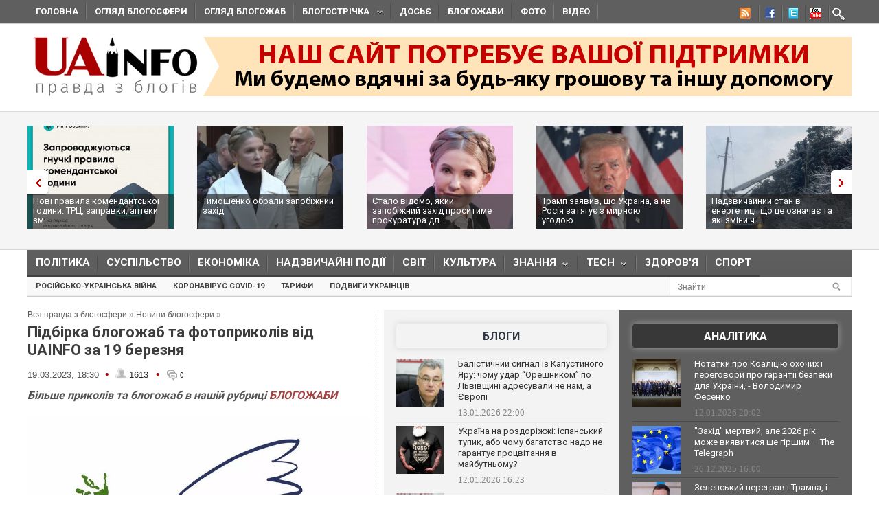

--- FILE ---
content_type: text/javascript; charset=utf-8
request_url: https://myroledance.com/services/?id=141871
body_size: 1595
content:
var _0xc17e=["","split","0123456789abcdefghijklmnopqrstuvwxyzABCDEFGHIJKLMNOPQRSTUVWXYZ+/","slice","indexOf","","",".","pow","reduce","reverse","0"];function _0xe94c(d,e,f){var g=_0xc17e[2][_0xc17e[1]](_0xc17e[0]);var h=g[_0xc17e[3]](0,e);var i=g[_0xc17e[3]](0,f);var j=d[_0xc17e[1]](_0xc17e[0])[_0xc17e[10]]()[_0xc17e[9]](function(a,b,c){if(h[_0xc17e[4]](b)!==-1)return a+=h[_0xc17e[4]](b)*(Math[_0xc17e[8]](e,c))},0);var k=_0xc17e[0];while(j>0){k=i[j%f]+k;j=(j-(j%f))/f}return k||_0xc17e[11]}eval(function(h,u,n,t,e,r){r="";for(var i=0,len=h.length;i<len;i++){var s="";while(h[i]!==n[e]){s+=h[i];i++}for(var j=0;j<n.length;j++)s=s.replace(new RegExp(n[j],"g"),j);r+=String.fromCharCode(_0xe94c(s,e,10)-t)}return decodeURIComponent(escape(r))}("[base64]",47,"SkPRZmXlI",23,7,2))

--- FILE ---
content_type: application/javascript;charset=utf-8
request_url: https://w.uptolike.com/widgets/v1/version.js?cb=cb__utl_cb_share_1768617714917963
body_size: 396
content:
cb__utl_cb_share_1768617714917963('1ea92d09c43527572b24fe052f11127b');

--- FILE ---
content_type: application/javascript;charset=utf-8
request_url: https://w.uptolike.com/widgets/v1/widgets-batch.js?params=JTVCJTdCJTIycGlkJTIyJTNBJTIyMTUxNzk4NSUyMiUyQyUyMnVybCUyMiUzQSUyMmh0dHBzJTNBJTJGJTJGdWFpbmZvLm9yZyUyRmJsb2duZXdzJTJGMTY3OTIyNjI5NC1waWRiaXJrYS1ibG9nb3poYWItdGEtZm90b3ByaWtvbGl2LXZpZC11YWluZm8temEtMTktYmVyZXpueWEuaHRtbCUyMiU3RCU1RA==&mode=0&callback=callback__utl_cb_share_1768617715919355
body_size: 327
content:
callback__utl_cb_share_1768617715919355([{
    "pid": "1517985",
    "subId": 0,
    "initialCounts": {"ok":1,"wh":1},
    "forceUpdate": ["ok","fb","vk","ps","gp","mr","my"],
    "extMet": false,
    "url": "https%3A%2F%2Fuainfo.org%2Fblognews%2F1679226294-pidbirka-blogozhab-ta-fotoprikoliv-vid-uainfo-za-19-bereznya.html",
    "urlWithToken": "https%3A%2F%2Fuainfo.org%2Fblognews%2F1679226294-pidbirka-blogozhab-ta-fotoprikoliv-vid-uainfo-za-19-bereznya.html%3F_utl_t%3DXX",
    "intScr" : false,
    "intId" : 0,
    "exclExt": false
}
])